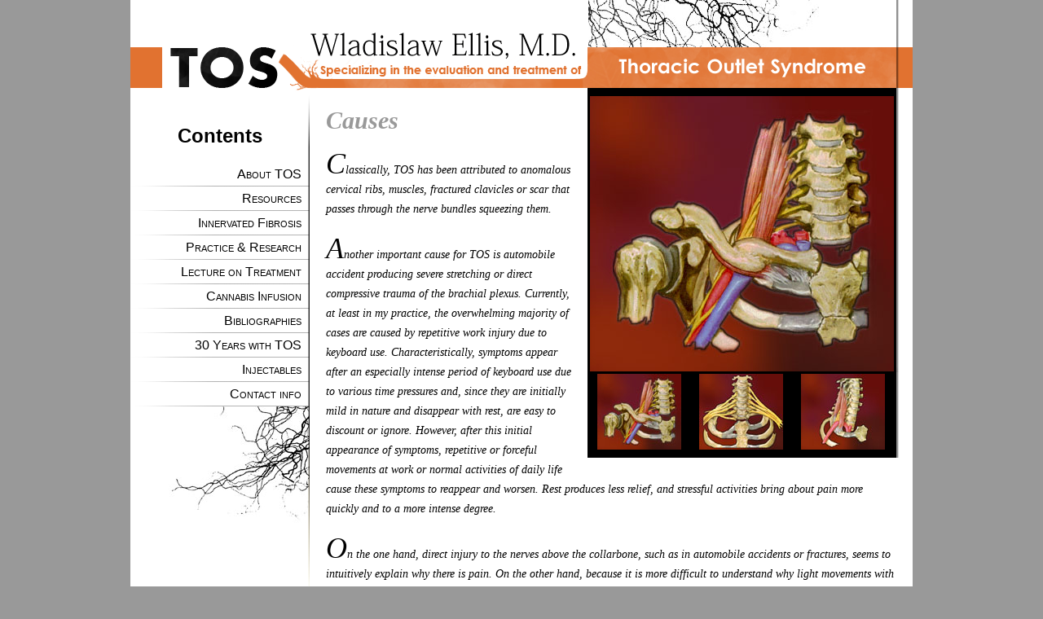

--- FILE ---
content_type: text/html; charset=UTF-8
request_url: https://www.doctorellis.com/iCauses2.php
body_size: 4296
content:
<!DOCTYPE html PUBLIC "-//W3C//DTD XHTML 1.0 Transitional//EN" "http://www.w3.org/TR/xhtml1/DTD/xhtml1-transitional.dtd">
<html xmlns="http://www.w3.org/1999/xhtml">
<head>
<meta http-equiv="Content-Type" content="text/html; charset=utf-8" />
<link rel="stylesheet" type="text/css" href="CSSmain_page.css" />
</head>

<body>

<div class="main">

        <div class="Mheadr">
        <object width="960" height="117" data="Header.html"></object>
        </div>
        
        <table class="Mbody" width="960" border="0" cellspacing="0" cellpadding="0">
          <tr>
            <td align="left" valign="top" bgcolor="#FFFFFF">
            
            <div class="Mmenu">
        <!DOCTYPE html PUBLIC "-//W3C//DTD XHTML 1.0 Transitional//EN" "http://www.w3.org/TR/xhtml1/DTD/xhtml1-transitional.dtd">
<html xmlns="http://www.w3.org/1999/xhtml">
<head>
<meta http-equiv="Content-Type" content="text/html; charset=utf-8" />
<title>Menu</title>

<style type="text/css">
/*main div definces dimentions and position, center for child coordinates*/
.topmenu {
	position:absolute;	
	width: 220px;
	height:101px;
	float:left;
	clear:right;
	background-color:#FFF;
	background-image: url(images/menuVDivTop.png);
	background-repeat: no-repeat;
	background-position: right top;
}

.menu {
	width: 220px;
	float:right;
	clear:right;
	background-color:#FFF;
	background-image: url(images/menuVDiv.png);
	background-repeat: no-repeat;
	background-position: right top;
	
}

.menuFoot {

	width: 100%;
	height:227px;
	float:right;
	clear:right;
	background-color:#FFF;
	background-image: url(images/menuVDivBot.png);
	background-repeat: no-repeat;
	background-position: right top;
}


/* important to define effexts all ul elements*/
.menu ul {
	margin: 0px;
	padding: 0px;
	}
/*defines basic li style*/
.menu li {
	float:right;
	display:block;
	width:100%;
	font: 67.5% 'Lucida Sans Unicode', 'Bitstream Vera Sans', 'Trebuchet Unicode MS', 'Lucida Grande', Verdana, Helvetica, sans-serif;
	font-size: 16px;
	line-height: 30px;
	font-variant: small-caps;
	margin: 0px; /* allows link background to fill*/
	padding: 0px;
	list-style-type: none;
	background-color:none;
	background-image: url(images/menu_Bottom.png);
	background-repeat: no-repeat;
	background-position: bottom right;

	}
.menu a {
	display:block;      /*important to set, otherwise elements will float and textalign tag will not effect*/
	text-align: right;
	text-decoration: none;
	color:#000;
	padding-right: 10px;
}
	
.sub{
	display:block;
	position:absolute;
	left: 220px;
	width: 220px;
	

}
.sub li{
	background:#FFF;
	position: relative;
	top:-62px;


	}
.sub a{
	display:block;
	padding-left:10px;
	text-align:left;

}

.topmenu .title {
text-align: center;
font-size: 24px;
font-weight: bold;
font-family: 'Lucida Sans Unicode', 'Bitstream Vera Sans', 'Trebuchet Unicode MS', 'Lucida Grande', Verdana, Helvetica, sans-serif;
}

.menu .empty {
	float:left;
	height: 30px;
	}
.shadow {
	display:block;
	position:absolute;
	left:0px;
	width:100%;
	height: 100%;
	top: -62px;
	background-color: #FFF;
	box-shadow: 3px 3px 3px #666;
	border-top-width: 1px;
	border-right-width: 1px;
	border-bottom-width: 1px;
	border-left-width: 1px;
	border-top-style: solid;
	border-right-style: solid;
	border-bottom-style: none;
	border-left-style: none;
	margin: 0px;
	padding: 0px;

	}
.sub{
	display:none;
	}

.menu li:hover{

	background-image: url(images/menuHovercolor.png);
	background-repeat: no-repeat;
	background-position: right center;
	padding-right: 0px;
}

.menu li:hover a{color:#FFF; 	padding-right: 20px;}
.menu li:hover .sub a{color:#000;}
.menu li .sub a:hover{color:#C60;}

.menu li span {
   font-size:12px;
   margin-left:10px;
}

.menu ul li:hover .sub{
	position:absolute;
	z-index:1;
	display:block;

	}
.menu .sub li:hover {
	background-color:#fff;
	background-image: url(images/sub_DivOn.png);
	background-repeat: no-repeat;
	background-position: right bottom;
	padding-right: 0px;
}

.underline {
text-decoration:underline !important;
}

</style>

</head>

<body style="padding: 0px; margin: 0px; " >
<div class="topmenu">
	<br />
	<br />
    <div class="title">Contents</div>
	<br />
	<div class="menu">
		<ul>
    		<li><a href="#">About TOS</a>
                        <ul class="sub"><div class="shadow"> </div>
                            <div class="empty"><p>&nbsp;</p></div>
                            <li><a href="index.php">Overview</a></li>
                            <li><a href="ianatomy.php">Anatomy</a></li>
                            <li><a href="icauses.php">Causes</a></li>
                            <li><a href="isymptoms.php">Symptoms</a></li>
                            <li><a href="idiagnosis.php">Diagnosis</a></li>
                            <li><a href="itreatment.php">Treatment</a></li>
                            <div class="empty"><p>&nbsp;</p></div>
                        </ul>
                
    		</li>
            <li><a href="#">Resources</a>            
                        <ul class="sub"><div class="shadow"> </div>
                            <div class="empty"><p>&nbsp;</p></div>
                            <li><a href="iLiterature.php">Literature</a></li>
                            <li><a href="iAltTreatment.php">Alternative Treatment</a></li>
                            <li><a href="iSymptomFormation.php">Symptom Formation</a></li>
                            <li><a href="iLinks.php">Links</a></li>
                            <div class="empty"><p>&nbsp;</p></div>
                        </ul>
            </li>
            <li><a href="#">Innervated Fibrosis</a>
                        <ul class="sub"><div class="shadow"> </div>
                            <div class="empty"><p>&nbsp;</p></div>
                            <li><a href="iInnervatedFibrosis.php">Innervated Fibrosis</a></li>
                            <div class="empty"><p>&nbsp;</p></div>
                        </ul>
            </li>
            <li><a href="#">Practice & Research</a>
                        <ul class="sub"><div class="shadow"> </div>
                            <div class="empty"><p>&nbsp;</p></div>
                            <li><a href="iEducation.php">Education</a></li>
                            <li><a href="iPosition.php">Positions</a></li>
                            <li><a href="iResearch.php">Research</a></li>
                            <li><a href="iPublications.php">Publications</a></li>
                            <div class="empty"><p>&nbsp;</p></div>
                        </ul>            
            </li>
            <li><a href="#">Lecture on Treatment</a>
                        <ul class="sub"><div class="shadow"> </div>
                            <div class="empty"><p>&nbsp;</p></div>
                            <li><a href="iLectureWUSM.php">Lecture at WUSM</a></li>
                            <div class="empty"><p>&nbsp;</p></div>
                        </ul>
            </li>
            <li>
                <a href="iCannabisInfusion.php">Cannabis Infusion</a>
            </li>
            <li><a href="#">Bibliographies</a>
                        <ul class="sub"><div class="shadow"> </div>
                            <div class="empty"><p>&nbsp;</p></div>
                            <li><a href="iHeparinBibli.php">Heparin</a></li>
                            <li><a href="iErythropoetinBibli.php">Erythropoetin</a></li>
                            <li><a href="iNeurogenicInflammationBibli.php">Neurogenic Inflammation</a></li>
                            <li><a href="iCytokineBibli.php">Cytokine</a></li>
                            <li><a href="iReleventPublications.php">Publications by Dr. Ellis</a></li>
                            <div class="empty"><p>&nbsp;</p></div>
                        </ul>
            </li>

            <li>
                <a href="iApr2019.php">30 Years with TOS</a>
            </li>
            <li>
                <a href="iOct2013.php">Injectables</a>
            </li>
            <li><a href="#">Contact info</a>
                        <ul class="sub"><div class="shadow"> </div>
                            <div class="empty"><p>&nbsp;</p></div>
<li class="text"><span class="underline">Mailing Address:</span><br />
  <span>13847 Mallory Ct.</span><br />
  <span>Grass Valley, CA 95949</span>
</li>
<li class="text"><span class="underline">Clinic:</span><br />
  <span>512 Royer St.</span><br />
  <span>Roseville, CA 95678</span>
</li>
<li class="text"><span class="underline">Telephone:</span><br />
  <span>(510) 849-4703</span>
 </li> 
  
  <li class="text"><span class="underline">Fax:</span><br />
    <span>(530) 477-6092</span> </li>
                            <div class="empty"><p>&nbsp;</p></div>
                        </ul>
            </li>
		</ul>
	</div> <!--end menu -->
	
    <div class="menuFoot">
	</div>
</div><!--end top menu -->

</body>
<script>'undefined'=== typeof _trfq || (window._trfq = []);'undefined'=== typeof _trfd && (window._trfd=[]),_trfd.push({'tccl.baseHost':'secureserver.net'},{'ap':'cpsh-oh'},{'server':'p3plzcpnl507148'},{'dcenter':'p3'},{'cp_id':'7135304'},{'cp_cl':'8'}) // Monitoring performance to make your website faster. If you want to opt-out, please contact web hosting support.</script><script src='https://img1.wsimg.com/traffic-assets/js/tccl.min.js'></script></html>
        
            </div>
            
            
            </td>
            <td>
            <div class="Mtext">
        
                <!DOCTYPE html PUBLIC "-//W3C//DTD XHTML 1.0 Transitional//EN" "http://www.w3.org/TR/xhtml1/DTD/xhtml1-transitional.dtd">
<html xmlns="http://www.w3.org/1999/xhtml">
<head>
<meta http-equiv="Content-Type" content="text/html; charset=utf-8" />
<link rel="stylesheet" type="text/css" href="CSSmain_text.css" />
</head>

<body style="margin:0px; padding:0px;">

<div class="textblok">
        <div class="text_imageCause"> <a href="icauses.php"><img src="images/im2.png" width="377" height="340" border="0" class="Mimage" /></a>
        	<div class="Subimages"><table width="377" border="0" cellpadding="0"> <tr> <td>
					<a href="iCauses2.php"><img src="images/im2small.jpg" width="103" height="93"  /></a></td><td>
					<a href="iCauses3.php"><img src="images/im3small.jpg" width="103" height="93" /></a></td><td>
					<a href="iCauses4.php"><img src="images/im4small.jpg" width="103" height="93" /></a>
				</td></tr></table>
       	  </div>
        </div>
<div class="pTitle">Causes</div>
<p class="text">Classically, TOS has been attributed to anomalous cervical ribs, muscles, fractured clavicles or scar that passes through the nerve bundles squeezing them.</p>
<p class="text"> Another important cause for TOS is automobile accident producing severe stretching or direct compressive trauma of the brachial plexus. Currently, at least in my practice, the overwhelming majority of cases are caused by repetitive work injury due to keyboard use. Characteristically, symptoms appear after an especially intense period of keyboard use due to various time pressures and, since they are initially mild in nature and disappear with rest, are easy to discount or ignore. However, after this initial appearance of symptoms, repetitive or forceful movements at work or normal activities of daily life cause these symptoms to reappear and worsen. Rest produces less relief, and stressful activities bring about pain more quickly and to a more intense degree.</p>
<p class="text">  On the one hand, direct injury to the nerves above the collarbone, such as in automobile accidents or fractures, seems to intuitively explain why there is pain. On the other hand, because it is more difficult to understand why light movements with the arms extended (such as when using a keyboard) would cause pain, many physicians discount these activities as causal.  </p>
<p class="text">My initial experience with this disorder also caused me a great deal of puzzlement until I began helping a surgeon during his thoracic-outlet dissections. It then became apparent that, in the vast majority of cases, the offending agents that kept these large nerve trunks irritated were coming from inside these nerves and that the surrounding tissues were only secondary, not primary, to the creation and worsening of symptoms. These agents produced scar like adhesions on the surface of the nerve covering, which (when examined under the microscope and with specific immune stainings) revealed the presence of pain-causing nerves in these same fibrotic tissues. Once these tissues were removed, the abnormalities in the nerve dramatically decreased.<br />
  Barring frank trauma, the primary cause for symptoms and dysfunction is, thus, a localized irritation of the brachial plexus with secondary sources of inflammation (fibrous bands or bulked, edematous, or transformed muscles), promoting a vicious cycle. This inflammation is unusual in that it does not respond to arachidonic cascade inhibitors, such as nonsteroidal anti-inflammatories or corticosteroids, and is largely cell-mediated in nature. This concatenation of observations emphasizes the importance and involvement of immune and supportive (glial) cells, which have been largely overlooked in generating these painful symptoms, swelling, adhesions, and concomitant disability.</p>
<p class="text">  Over the last decade, white blood cells, Schwann cells in the periphery, and microglia centrally have been implicated in the development of chronic pain through their reactivity and secretion of neuropeptides and cytokines, some of which I have documented as being present in the adhesions investigated intraoperatively, as mentioned above. These molecules are part of tight, intermeshed networks that control local inflammation and pain, and can be destructive. Their presence and continued secretion to minimal stressors brings about a vicious cycle of immune-cell activation, swelling, fibrosis, and various pains and abnormal sensations.<br />
  Interestingly, this is not the only disorder in which this sequence of events occurs. Asthma, chronic regional pain syndrome, irritable bowel syndrome, possibly multiple sclerosis (as well as a number of others) are all initiated and maintained by this cascade of abnormal nerve reactivity and inflammation (neurogenic inflammation). In all of these, one finds abnormally reactive nerves, glia, mast cells, macrophages, and activated white blood cells perpetuating a dysfunctional vicious cycle.</p>
<p class="text">  What actually happens in the neurons themselves to cause this activation remains puzzling, but current favorite explanations include up-regulation of SNS-2Na voltage-related receptors and the K-Cl transporter KCC2 as underlying mechanisms.</p>
<p class="text">  In summary, whether the pain, abnormal sensation, and dysfunction are actually caused by direct trauma or microinjury engendered in repetitive work environments, the central fact of localized inflammation of the nerve, followed by extravasation, fibrosis, and the consequent ingrowth of inflammation-secreting nerves into these adhesive strands, is the central and perpetuating cause for the continued pain and disability, which in turn impinges on all of the adjacent structures in the area above the collarbone, often making them contributory, but secondary, actors in this drama. For more detailed information go to my article <a href="TOS_neurogenic.html">"Thoracic Outlet Syndrome as A Disorder of Neurogenic Inflammation"</a>.</p>
<p>&nbsp;</p>
</div>

</body>
<script>'undefined'=== typeof _trfq || (window._trfq = []);'undefined'=== typeof _trfd && (window._trfd=[]),_trfd.push({'tccl.baseHost':'secureserver.net'},{'ap':'cpsh-oh'},{'server':'p3plzcpnl507148'},{'dcenter':'p3'},{'cp_id':'7135304'},{'cp_cl':'8'}) // Monitoring performance to make your website faster. If you want to opt-out, please contact web hosting support.</script><script src='https://img1.wsimg.com/traffic-assets/js/tccl.min.js'></script></html>
            </div>
            </td>
          </tr>
        </table>



</div>
</body>
<script>'undefined'=== typeof _trfq || (window._trfq = []);'undefined'=== typeof _trfd && (window._trfd=[]),_trfd.push({'tccl.baseHost':'secureserver.net'},{'ap':'cpsh-oh'},{'server':'p3plzcpnl507148'},{'dcenter':'p3'},{'cp_id':'7135304'},{'cp_cl':'8'}) // Monitoring performance to make your website faster. If you want to opt-out, please contact web hosting support.</script><script src='https://img1.wsimg.com/traffic-assets/js/tccl.min.js'></script></html>


--- FILE ---
content_type: text/css
request_url: https://www.doctorellis.com/CSSmain_page.css
body_size: 86
content:
@charset "utf-8";
/* CSS Document */


body {
	background-color:#999;
	padding-top: 0px;
	margin-top: 0px;
}

.main {

	display:block;
	height: 100%;
	width: 960px;
	padding:0px;
	margin-top: 0px;
	margin-right: auto;
	margin-bottom: 0px;
	margin-left: auto;


	
}
.Mbody {


	clear:both;
	display:block;
	margin:0px;
	padding:0px;
	width:960px;
	height:100%;

	}

.Mheadr {
	margin:0px;
	padding:0px;
	width:100%px;
	clear:both;
	float: left;
	}
.Mmenu{

	background:#FFF;
	display:block;
	width:220px;
	hight:100%;
	float:left;
	margin:0px;
	padding:0px;
	list-style-type: none;



	}
.Mtext {
		position:relative;
		display:block;
		width:740px;
		height:100%;
		float:right;
		clear:right;
		margin:0px;
		padding:0px;

		
	}



--- FILE ---
content_type: text/css
request_url: https://www.doctorellis.com/CSSmain_text.css
body_size: 355
content:
@charset "utf-8";
/* CSS Document */



.textblok {
	background-color: #fff;
	width: 740px;
	float: left;
	clear: right;
	text-align: left;
	height: 100%;
	margin: 0px;
	padding: 0px;
}

.text {
	font-family: Georgia, "Times New Roman", Times, serif;
	line-height: 24px;
	font-style: italic;
	font-size: 14px;
	font-weight: normal;
	text-transform: none;
	text-decoration: none;
	border-top-width: 0px;
	border-right-width: 0px;
	border-bottom-width: 0px;
	border-left-width: 0px;
	border-top-style: none;
	border-right-style: none;
	border-bottom-style: none;
	border-left-style: none;
	padding-top: 10px;
	padding-right: 20px;
	padding-bottom: 0px;
	padding-left: 20px;
}


.textblok p:first-letter{
	font-size: 36px; color:#000;
}

.text_image {
	background-color:#000;
	background-image:url(images/mainImage_side.png);
	background-repeat:no-repeat;
	background-position:right top;
	float: right;
	margin-top: 0px;
	margin-right: 0px;
	margin-bottom: 10px;
	margin-left: 15px;
	width:399px;
	height:351px;
	padding: 0px;
	display: block;
}

.text_imageCause {
	background-color:#000;
	background-image:url(images/mainImage_side.png);
	background-repeat:no-repeat;
	background-position:right top;
	float: right;
	margin-top: 0px;
	margin-right: 0px;
	margin-bottom: 10px;
	margin-left: 15px;
	width:399px;
	height:445px;
	padding: 0px;
	display: block;
}

.Mimage {
	padding-left:1px;
	
	}
.Subimages {
	background-color:#000;
	background-image:url(images/mainImage_side.png);
	background-repeat:no-repeat;
	background-position:right top;
	float: right;
	margin-top: 0px;
	margin-right: 0px;
	margin-bottom: 10px;
	width:399px;
	height:105px;
	display: block;
	padding-top: 0px;
	padding-right: 0px;
	padding-bottom: 0px;
	padding-left: 0px;
	text-align: center;
}
.pTitle {
	font-family: "Palatino Linotype", "Book Antiqua", Palatino, serif;
	font-size: 30px;
	font-weight: bold;
	font-style: italic;
	padding-left: 20px;
	padding-top: 14px;
	margin: 0px;
	color: #999;
	}
a:link {color:#000;}
a:visited {color:#000;}
a:hover {color:#C60;}
